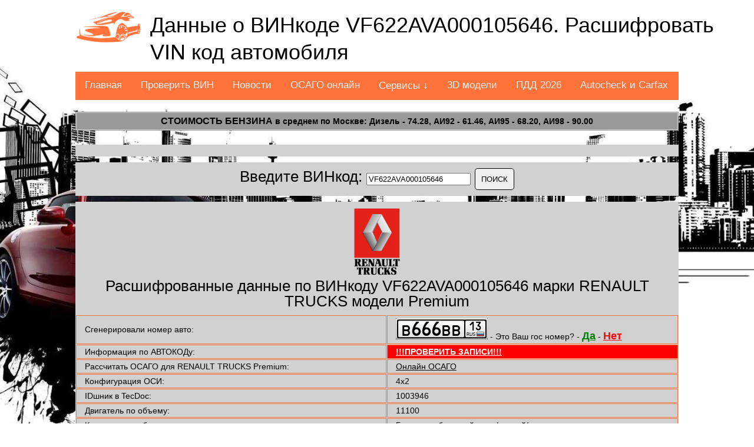

--- FILE ---
content_type: text/html; charset=UTF-8
request_url: https://ucob.ru/car_service/vin?vincode=VF622AVA000105646
body_size: 5873
content:
<!DOCTYPE html>
<html><head>
<meta http-equiv="content-type" content="text/html; charset=UTF-8">
<meta charset="UTF-8">
<title>Расшифровать и проверить ВИНкод VF622AVA000105646 марки RENAULT TRUCKS. Расшифруй VIN код и проверь свой автомобиль на ucob.ru. Автомобильные новости, модели авто, ОСАГО и ПДД онлайн и другие нужные сервисы для авто онлайн</title>
<meta name="viewport" content="width=device-width, initial-scale=1.0"> 
<meta name="description" content="Расшифруйте и проверьте винкод VF622AVA000105646 марки RENAULT TRUCKS перед покупкой или просто проверьте не был ли Ваш VIN марки RENAULT TRUCKS в угоне, авариях или в залоге. Автомобильные новости, статьи авто мира. 3d модели почти всех автомобилей в мире.">
<link rel="icon" type="image/x-icon" href="/favicon.ico" />

<meta property="og:title" content="Расшифровать и проверить ВИНкод VF622AVA000105646 марки RENAULT TRUCKS. Расшифруй VIN код и проверь свой автомобиль на ucob.ru. Автомобильные новости, модели авто, ОСАГО и ПДД онлайн и другие нужные сервисы для авто онлайн">
<meta property="og:url" content="https://ucob.ru/car_service/vin?vincode=VF622AVA000105646">
<meta property="og:image" content="https://ucob.ru/img/mark/renault_trucks.jpg">
<meta property="og:description" content="Расшифруйте и проверьте винкод VF622AVA000105646 марки RENAULT TRUCKS перед покупкой или просто проверьте не был ли Ваш VIN марки RENAULT TRUCKS в угоне, авариях или в залоге. Автомобильные новости, статьи авто мира. 3d модели почти всех автомобилей в мире.">
<meta property="og:site_name" content="Расшифруй VIN код и проверь свой автомобиль на ucob.ru. Автомобильные новости, модели авто, ОСАГО и ПДД онлайн и другие нужные сервисы для авто онлайн">
<meta property="og:locality" content="">
<link rel="canonical" href="https://ucob.ru/car_service/vin?vincode=VF622AVA000105646"/>
<link href="/css/main.css" type="text/css" data-template-style="true" rel="stylesheet">	



<script src="/js/service.js"></script>
</head>

<body class="wrapper_sport_stream">
    
    <div>    
    <center>
        <a class="logo" href="/"><img src="/img/auto-logo.png" height="53"></a>
        <h1 class="page-title">Данные о ВИНкоде VF622AVA000105646. Расшифровать VIN код автомобиля			<div class="lang">
				<!--
				<a href="/setcookie.php?lang=EN" onclick="window.open('/setcookie.php?lang=EN', '_blank', 'width=1,height=1,top=200, left=250,resizable=0,scrollbars=1');return(false);"><img src="/img/lang/gb.png" height="25"></a>
				<a href="/setcookie.php?lang=RU" onclick="window.open('/setcookie.php?lang=RU', '_blank', 'width=1,height=1,top=200, left=250,resizable=0,scrollbars=1');return(false);"><img src="/img/lang/ru.png" height="25"></a>
				<a href="/setcookie.php?lang=ES" onclick="window.open('/setcookie.php?lang=ES', '_blank', 'width=1,height=1,top=200, left=250,resizable=0,scrollbars=1');return(false);"><img src="/img/lang/es.png" height="25"></a>
				<a href="/setcookie.php?lang=DE" onclick="window.open('/setcookie.php?lang=DE', '_blank', 'width=1,height=1,top=200, left=250,resizable=0,scrollbars=1');return(false);"><img src="/img/lang/de.png" height="25"></a>
				<a href="/setcookie.php?lang=CN" onclick="window.open('/setcookie.php?lang=CN', '_blank', 'width=1,height=1,top=200, left=250,resizable=0,scrollbars=1');return(false);"><img src="/img/lang/cn.png" height="25"></a>
				--> 
			</div>
		</h1>
		
		             
			  
<div class="topnav" id="myTopnav">
  <a href="/">Главная</a>
  <a href="/car_service/vin">Проверить ВИН</a>
  <a href="/car_service/news">Новости</a>
  <a href="/car_service/osago">ОСАГО онлайн</a>
  <div class="dropdown">
    <button class="dropbtn">Сервисы &darr;</button>
    <div class="dropdown-content">
      <a href="/car_service/calculator">Рассчитать расход</a>
	  <a href="/car_service/kalkuljator-rastamozhki-avto">Калькулятор растаможки</a>
      <a href="/car_service/nomer">Сгенерировать госномер</a>
	  <a href="/car_service/alcohol-and-driver">Алкотестер онлайн</a>
	  <a href="/car_service/tire-calculator">Шинный калькулятор</a>
	  <a href="/car_service/kody-regionov-rossii">Коды автономеров России</a>
    </div>
  </div>
  <a href="/car_service/threed">3D модели</a>
  <a href="/car_service/pdd">ПДД 2026</a>
  <a href="/car_service/carfax_autocheck">Autocheck и Carfax</a>
  <a href="javascript:void(0);" class="icon" onclick="myFunction()">МЕНЮ &#9776;</a>
</div>
				         
                 <table class="sort4" align="center">
        <tbody>

			<tr style="font-weight:bold; text-align:center;">
			<td colspan="7" align="center"><a href="/news/index.php?news_id=2983">Стоимость бензина</a> в среднем по Москве: Дизель - 74.28, АИ92 - 61.46, АИ95 - 68.20, АИ98 - 90.00</td>
			</tr>
        </tbody>
    </table>
        <br>		

<div class="loader" align="center">
<noindex><noffolow>



</noindex></noffolow>
</div><div align="center" class="loader"><h2>
<form action="/car_service/vin" method="get" name="vincode">
Введите ВИНкод: <input name="vincode" class="validate[required,minSize[7],maxSize[17]]" id="vincode" type="text" value="VF622AVA000105646" size="20" /> <input type="submit" value="ПОИСК" class="btn" />
</form>
	</h2></div>
<div id="print-content">
<div align="center" class="loader"><h2><img src="/img/mark/renault_trucks.jpg" width="80px" alt="Проверка ВИН кода RENAULT TRUCKS" title="Проверка ВИН кода RENAULT TRUCKS"><br>Расшифрованные данные по ВИНкоду VF622AVA000105646 марки RENAULT TRUCKS модели Premium</h2></div>

<table align="center" class="sort1" id="placeholder"><tr><td>Сгенерировали номер авто: </td><td><a href="/car_service/nomer" target="_blank"><img src="https://carsvin.ru/nomer/ru/img/B666BB13_1.png" /></a> - Это Ваш гос номер? - <a href="/car_service/nomer" target="_blank" style="color:green;font-weight: bold;font-size: 18px;">Да</a> - <a href="/car_service/nomer" target="_blank" style="color:red;font-weight: bold;font-size: 18px;">Нет</a></td></tr><tr><td>Информация по АВТОКОДу: </td><td style='background:red;'><a href='/links.php?link_id=avtocod&vin=VF622AVA000105646' target='_blank' style='color:white;font-weight: bold;'>!!!ПРОВЕРИТЬ ЗАПИСИ!!!</a></td></tr><tr><td>Рассчитать ОСАГО для RENAULT TRUCKS Premium: </td><td><a href='/car_service/osago' target='_blank'>Онлайн ОСАГО</a></td></tr><tr><td>Конфигурация ОСИ: </td><td>4x2</td></tr><tr><td>IDшник в TecDoc: </td><td>1003946</td></tr><tr><td>Двигатель по объему: </td><td>11100</td></tr><tr><td>Кузов у автомобиля: </td><td>Грузовик c бортовой платформой/шасси</td></tr><tr><td>Двигатель по объему в кубах: </td><td>11100</td></tr><tr><td>Шины у RENAULT TRUCKS: </td><td>195/60 R16 - Совпало? - <a href="/car_service/tire-calculator" target="_blank" style="color:green;font-weight: bold;font-size: 18px;">Да</a> - <a href="/car_service/tire-calculator" target="_blank" style="color:red;font-weight: bold;font-size: 18px;">Нет</a></td></tr><tr><td>ID машины в каталоге: </td><td>694</td></tr><tr><td>Автомобильная марка: </td><td><a href='/car_brand/RENAULT TRUCKS'>RENAULT TRUCKS</a></td></tr><tr><td>ID модели в каталоге: </td><td>5532</td></tr><tr><td>Модель RENAULT TRUCKS: </td><td>Premium</td></tr><tr><td>Тип движка в ТС: </td><td>Дизель</td></tr><tr><td>Лошадиные силы двигателя (минимальные данные): </td><td>381</td></tr><tr><td>Лошадиные силы двигателя (максимальные данные): </td><td>392</td></tr><tr><td>Мощность в киловаттах (минимальная): </td><td>280</td></tr><tr><td>Мощность в киловаттах (максимальная): </td><td>288</td></tr><tr><td>По грузоподъемности, не более: </td><td>1900</td></tr><tr><td>Название по модификации: </td><td>Route 385.19,400.19</td></tr><tr><td>Номер по модификации: </td><td>3946</td></tr><tr><td>Производить начали: </td><td>Апрель 1996 года</td></tr><tr><td>ВИНкод VF622AVA000105646 расшифровали на нашем сайте: </td><td><div id='dates1'>23.01.2026 04:17</div><script type="text/javascript">  
	var datetimes=timeConverter(1769141957); 
	document.write(datetimes);
	document.getElementById("dates1").style.display = "none";
	</script></td></tr><tr><td>Проверьте дополнительно Ваш автомобиль на: </td><td style='background:red;font-weight:bold;'>&nbsp;&nbsp;&nbsp;&nbsp;
<a href='/links.php?link_id=avtocod&vin=VF622AVA000105646&data=ugonavto' target='_blank'>УГОН</a>&nbsp;&nbsp;&nbsp;&nbsp;
<a href='/links.php?link_id=avtocod&vin=VF622AVA000105646&data=adtp' target='_blank'>ДТП</a>&nbsp;&nbsp;&nbsp;&nbsp;
<a href='/links.php?link_id=avtocod&vin=VF622AVA000105646&data=avtozalog' target='_blank'>ЗАЛОГ</a>&nbsp;&nbsp;&nbsp;&nbsp;
</td></tr></div>
	<tr>
	<td colspan="2" align="center">
	<input type="button" name="press" value="Распечатка данных" style="background:#CC6600; border: 4px double black; color: black; font-size: 14pt;" onclick="javascript:CallPrint('print-content');">
	</td>
	</tr>
	</table><div class="loader" align="center">
<noindex><noffolow>




</noindex></noffolow>
</div><div align="center" class="loader"><h2>Расшифровки ВИН кодов за сегодня:</h2></div><table align="center" class="sort1" id="placeholder"><tr><td>ВИНкод <a href="/car_service/vin?vincode=WDD2050431R244471">WDD2050431R244471</a></td>
	<td>C-CLASS (W205) (<a href="/car_brand/MERCEDES-BENZ">MERCEDES-BENZ</a>)</td>
	<td><div id="datetimes2">23-01-2026 04:13</div>
	<script type="text/javascript">  
	var datetimes=timeConverter(1769141617); 
	document.write(datetimes);
	document.getElementById("datetimes2").style.display = "none";
	</script>
	</td></tr><tr><td>ВИНкод <a href="/car_service/vin?vincode=XWF0AHM75C0005720">XWF0AHM75C0005720</a></td>
	<td>ZAFIRA B Van (A05) (<a href="/car_brand/OPEL">OPEL</a>)</td>
	<td><div id="datetimes3">23-01-2026 04:02</div>
	<script type="text/javascript">  
	var datetimes=timeConverter(1769140946); 
	document.write(datetimes);
	document.getElementById("datetimes3").style.display = "none";
	</script>
	</td></tr><tr><td>ВИНкод <a href="/car_service/vin?vincode=X9L21230030010779">X9L21230030010779</a></td>
	<td>NIVA II (2123) (<a href="/car_brand/LADA">LADA</a>)</td>
	<td><div id="datetimes4">23-01-2026 04:01</div>
	<script type="text/javascript">  
	var datetimes=timeConverter(1769140893); 
	document.write(datetimes);
	document.getElementById("datetimes4").style.display = "none";
	</script>
	</td></tr><tr><td>ВИНкод <a href="/car_service/vin?vincode=W0L0AHL35B2007346">W0L0AHL35B2007346</a></td>
	<td>ASTRA H универсал (A04) (<a href="/car_brand/OPEL">OPEL</a>)</td>
	<td><div id="datetimes5">23-01-2026 04:00</div>
	<script type="text/javascript">  
	var datetimes=timeConverter(1769140806); 
	document.write(datetimes);
	document.getElementById("datetimes5").style.display = "none";
	</script>
	</td></tr><tr><td>ВИНкод <a href="/car_service/vin?vincode=XWF0AHL69C0000409">XWF0AHL69C0000409</a></td>
	<td>ASTRA H седан (A04) (<a href="/car_brand/OPEL">OPEL</a>)</td>
	<td><div id="datetimes6">23-01-2026 03:56</div>
	<script type="text/javascript">  
	var datetimes=timeConverter(1769140580); 
	document.write(datetimes);
	document.getElementById("datetimes6").style.display = "none";
	</script>
	</td></tr><tr><td>ВИНкод <a href="/car_service/vin?vincode=XWF0AHM75B0000694">XWF0AHM75B0000694</a></td>
	<td>ZAFIRA B Van (A05) (<a href="/car_brand/OPEL">OPEL</a>)</td>
	<td><div id="datetimes7">23-01-2026 03:55</div>
	<script type="text/javascript">  
	var datetimes=timeConverter(1769140511); 
	document.write(datetimes);
	document.getElementById("datetimes7").style.display = "none";
	</script>
	</td></tr><tr><td>ВИНкод <a href="/car_service/vin?vincode=W0L0AHL35B2077702">W0L0AHL35B2077702</a></td>
	<td>ASTRA H универсал (A04) (<a href="/car_brand/OPEL">OPEL</a>)</td>
	<td><div id="datetimes8">23-01-2026 03:53</div>
	<script type="text/javascript">  
	var datetimes=timeConverter(1769140415); 
	document.write(datetimes);
	document.getElementById("datetimes8").style.display = "none";
	</script>
	</td></tr><tr><td>ВИНкод <a href="/car_service/vin?vincode=TMAJ3813BGJ324659">TMAJ3813BGJ324659</a></td>
	<td>TUCSON (TL, TLE) (<a href="/car_brand/HYUNDAI">HYUNDAI</a>)</td>
	<td><div id="datetimes9">23-01-2026 03:48</div>
	<script type="text/javascript">  
	var datetimes=timeConverter(1769140097); 
	document.write(datetimes);
	document.getElementById("datetimes9").style.display = "none";
	</script>
	</td></tr><tr><td>ВИНкод <a href="/car_service/vin?vincode=JTEHT05J402075358">JTEHT05J402075358</a></td>
	<td>LAND CRUISER 100 (_J1_) (<a href="/car_brand/TOYOTA">TOYOTA</a>)</td>
	<td><div id="datetimes10">23-01-2026 03:14</div>
	<script type="text/javascript">  
	var datetimes=timeConverter(1769138063); 
	document.write(datetimes);
	document.getElementById("datetimes10").style.display = "none";
	</script>
	</td></tr><tr><td>ВИНкод <a href="/car_service/vin?vincode=WAUZZZ8CZRA005446">WAUZZZ8CZRA005446</a></td>
	<td>80 (8C2, B4) (<a href="/car_brand/AUDI">AUDI</a>)</td>
	<td><div id="datetimes11">23-01-2026 03:01</div>
	<script type="text/javascript">  
	var datetimes=timeConverter(1769137276); 
	document.write(datetimes);
	document.getElementById("datetimes11").style.display = "none";
	</script>
	</td></tr><tr><td>ВИНкод <a href="/car_service/vin?vincode=JMZKE893800275090">JMZKE893800275090</a></td>
	<td>CX-5 (KE, GH) (<a href="/car_brand/MAZDA">MAZDA</a>)</td>
	<td><div id="datetimes12">23-01-2026 02:57</div>
	<script type="text/javascript">  
	var datetimes=timeConverter(1769137043); 
	document.write(datetimes);
	document.getElementById("datetimes12").style.display = "none";
	</script>
	</td></tr><tr><td>ВИНкод <a href="/car_service/vin?vincode=WAUZZZ44ZJN237746">WAUZZZ44ZJN237746</a></td>
	<td>100 (44, 44Q, C3) (<a href="/car_brand/AUDI">AUDI</a>)</td>
	<td><div id="datetimes13">23-01-2026 02:47</div>
	<script type="text/javascript">  
	var datetimes=timeConverter(1769136442); 
	document.write(datetimes);
	document.getElementById("datetimes13").style.display = "none";
	</script>
	</td></tr><tr><td>ВИНкод <a href="/car_service/vin?vincode=KMHJN81BP6U307611">KMHJN81BP6U307611</a></td>
	<td>TUCSON (JM) (<a href="/car_brand/HYUNDAI">HYUNDAI</a>)</td>
	<td><div id="datetimes14">23-01-2026 02:40</div>
	<script type="text/javascript">  
	var datetimes=timeConverter(1769136037); 
	document.write(datetimes);
	document.getElementById("datetimes14").style.display = "none";
	</script>
	</td></tr><tr><td>ВИНкод <a href="/car_service/vin?vincode=XW8ZZZ61ZLG010618">XW8ZZZ61ZLG010618</a></td>
	<td>TOUAREG (7P5, 7P6) (<a href="/car_brand/VOLKSWAGEN">VOLKSWAGEN</a>)</td>
	<td><div id="datetimes15">23-01-2026 02:36</div>
	<script type="text/javascript">  
	var datetimes=timeConverter(1769135806); 
	document.write(datetimes);
	document.getElementById("datetimes15").style.display = "none";
	</script>
	</td></tr><tr><td>ВИНкод <a href="/car_service/vin?vincode=KNEJC521845259947">KNEJC521845259947</a></td>
	<td>SORENTO I (JC) (<a href="/car_brand/KIA">KIA</a>)</td>
	<td><div id="datetimes16">23-01-2026 02:13</div>
	<script type="text/javascript">  
	var datetimes=timeConverter(1769134417); 
	document.write(datetimes);
	document.getElementById("datetimes16").style.display = "none";
	</script>
	</td></tr><tr><td>ВИНкод <a href="/car_service/vin?vincode=WVGZZZ5NZAW060350">WVGZZZ5NZAW060350</a></td>
	<td>TIGUAN (5N_) (<a href="/car_brand/VOLKSWAGEN">VOLKSWAGEN</a>)</td>
	<td><div id="datetimes17">23-01-2026 01:35</div>
	<script type="text/javascript">  
	var datetimes=timeConverter(1769132142); 
	document.write(datetimes);
	document.getElementById("datetimes17").style.display = "none";
	</script>
	</td></tr><tr><td>ВИНкод <a href="/car_service/vin?vincode=VF1MAFZSH67595368">VF1MAFZSH67595368</a></td>
	<td>MASTER III Box (FV) (<a href="/car_brand/RENAULT">RENAULT</a>)</td>
	<td><div id="datetimes18">23-01-2026 01:27</div>
	<script type="text/javascript">  
	var datetimes=timeConverter(1769131652); 
	document.write(datetimes);
	document.getElementById("datetimes18").style.display = "none";
	</script>
	</td></tr><tr><td>ВИНкод <a href="/car_service/vin?vincode=KNAFE121285569211">KNAFE121285569211</a></td>
	<td>SORENTO I (JC) (<a href="/car_brand/KIA">KIA</a>)</td>
	<td><div id="datetimes19">23-01-2026 01:21</div>
	<script type="text/javascript">  
	var datetimes=timeConverter(1769131270); 
	document.write(datetimes);
	document.getElementById("datetimes19").style.display = "none";
	</script>
	</td></tr><tr><td>ВИНкод <a href="/car_service/vin?vincode=WF0CXXGBVCDK76922">WF0CXXGBVCDK76922</a></td>
	<td>TRANSIT c бортовой платформой/ходовая часть (E_ _) (<a href="/car_brand/FORD">FORD</a>)</td>
	<td><div id="datetimes20">23-01-2026 00:45</div>
	<script type="text/javascript">  
	var datetimes=timeConverter(1769129145); 
	document.write(datetimes);
	document.getElementById("datetimes20").style.display = "none";
	</script>
	</td></tr><tr><td>ВИНкод <a href="/car_service/vin?vincode=WVWZZZ6NZ1Y163150">WVWZZZ6NZ1Y163150</a></td>
	<td>POLO (6N2) (<a href="/car_brand/VOLKSWAGEN">VOLKSWAGEN</a>)</td>
	<td><div id="datetimes21">23-01-2026 00:27</div>
	<script type="text/javascript">  
	var datetimes=timeConverter(1769128061); 
	document.write(datetimes);
	document.getElementById("datetimes21").style.display = "none";
	</script>
	</td></tr><tr><td>ВИНкод <a href="/car_service/vin?vincode=KMJWA37KBGU779389">KMJWA37KBGU779389</a></td>
	<td>ix20 (JC) (<a href="/car_brand/HYUNDAI">HYUNDAI</a>)</td>
	<td><div id="datetimes22">23-01-2026 00:24</div>
	<script type="text/javascript">  
	var datetimes=timeConverter(1769127886); 
	document.write(datetimes);
	document.getElementById("datetimes22").style.display = "none";
	</script>
	</td></tr><tr><td>ВИНкод <a href="/car_service/vin?vincode=XTA219020D0106892">XTA219020D0106892</a></td>
	<td>ZHIGULI (<a href="/car_brand/LADA">LADA</a>)</td>
	<td><div id="datetimes23">23-01-2026 00:16</div>
	<script type="text/javascript">  
	var datetimes=timeConverter(1769127407); 
	document.write(datetimes);
	document.getElementById("datetimes23").style.display = "none";
	</script>
	</td></tr><tr><td>ВИНкод <a href="/car_service/vin?vincode=WBAJC51080G862667">WBAJC51080G862667</a></td>
	<td>5 (G30, F90) (<a href="/car_brand/BMW">BMW</a>)</td>
	<td><div id="datetimes24">23-01-2026 00:09</div>
	<script type="text/javascript">  
	var datetimes=timeConverter(1769126966); 
	document.write(datetimes);
	document.getElementById("datetimes24").style.display = "none";
	</script>
	</td></tr><tr><td>ВИНкод <a href="/car_service/vin?vincode=XW8ZZZ7PZFG003299">XW8ZZZ7PZFG003299</a></td>
	<td>TOUAREG (7P5, 7P6) (<a href="/car_brand/VOLKSWAGEN">VOLKSWAGEN</a>)</td>
	<td><div id="datetimes25">23-01-2026 00:01</div>
	<script type="text/javascript">  
	var datetimes=timeConverter(1769126518); 
	document.write(datetimes);
	document.getElementById("datetimes25").style.display = "none";
	</script>
	</td></tr><tr><td>ВИНкод <a href="/car_service/vin?vincode=JF1SJ5LC5DG018348">JF1SJ5LC5DG018348</a></td>
	<td>FORESTER (SJ_) (<a href="/car_brand/SUBARU">SUBARU</a>)</td>
	<td><div id="datetimes26">22-01-2026 23:40</div>
	<script type="text/javascript">  
	var datetimes=timeConverter(1769125252); 
	document.write(datetimes);
	document.getElementById("datetimes26").style.display = "none";
	</script>
	</td></tr></table><div align="center" class="loader"><h2>Государственные номера сгенерированные сегодня:</h2><br>
<a href="/car_service/nomer" target="_blank"><img src="https://carsvin.ru/nomer/ru/img/Y700BK77_1.png" title="Автомобильный гос номер РФ Y700BK77" /></a>&nbsp;&nbsp;<a href="/car_service/nomer" target="_blank"><img src="https://carsvin.ru/nomer/ru/img/T332YM01_1.png" title="Автомобильный гос номер РФ T332YM01" /></a>&nbsp;&nbsp;<a href="/car_service/nomer" target="_blank"><img src="https://carsvin.ru/nomer/ru/img/O700TX05_1.png" title="Автомобильный гос номер РФ O700TX05" /></a>&nbsp;&nbsp;<a href="/car_service/nomer" target="_blank"><img src="https://carsvin.ru/nomer/ru/img/A128KX01_1.png" title="Автомобильный гос номер РФ A128KX01" /></a>&nbsp;&nbsp;<a href="/car_service/nomer" target="_blank"><img src="https://carsvin.ru/nomer/ru/img/A402XP77_1.png" title="Автомобильный гос номер РФ A402XP77" /></a>&nbsp;&nbsp;<a href="/car_service/nomer" target="_blank"><img src="https://carsvin.ru/nomer/ru/img/M666BP95_1.png" title="Автомобильный гос номер РФ M666BP95" /></a>&nbsp;&nbsp;<a href="/car_service/nomer" target="_blank"><img src="https://carsvin.ru/nomer/ru/img/P381AO77_1.png" title="Автомобильный гос номер РФ P381AO77" /></a>&nbsp;&nbsp;<a href="/car_service/nomer" target="_blank"><img src="https://carsvin.ru/nomer/ru/img/C133OA65_1.png" title="Автомобильный гос номер РФ C133OA65" /></a>&nbsp;&nbsp;<a href="/car_service/nomer" target="_blank"><img src="https://carsvin.ru/nomer/ru/img/M736BP77_1.png" title="Автомобильный гос номер РФ M736BP77" /></a>&nbsp;&nbsp;<a href="/car_service/nomer" target="_blank"><img src="https://carsvin.ru/nomer/ru/img/T069TT07_1.png" title="Автомобильный гос номер РФ T069TT07" /></a>&nbsp;&nbsp;
</div><div align="center" class="loader"><h2>3D модели автомобилей:</h2><br>
<a href="/car_service/threed?id=7910"><img src="https://cdn.carsvin.ru/evox/8250_st0640_046.jpg" alt="Модель автомобиля Volkswagen GTI 2013 года в 3Д" title="Модель автомобиля Volkswagen GTI 2013 года в 3Д" width="256px" border="1"></a>&nbsp;<a href="/car_service/threed?id=7180"><img src="https://cdn.carsvin.ru/evox/7986_st0640_046.jpg" alt="Модель автомобиля Scion tC 2012 года в 3Д" title="Модель автомобиля Scion tC 2012 года в 3Д" width="256px" border="1"></a>&nbsp;<a href="/car_service/threed?id=7872"><img src="https://cdn.carsvin.ru/evox/8675_st0640_046.jpg" alt="Модель автомобиля Toyota Prius V 2013 года в 3Д" title="Модель автомобиля Toyota Prius V 2013 года в 3Д" width="256px" border="1"></a>&nbsp;<a href="/car_service/threed?id=6939"><img src="https://cdn.carsvin.ru/evox/7992_st0640_046.jpg" alt="Модель автомобиля Hyundai Equus 2012 года в 3Д" title="Модель автомобиля Hyundai Equus 2012 года в 3Д" width="256px" border="1"></a>&nbsp;
</div>

		


		<table class="footer">




            <tbody><tr>
                <td colspan="2"><!--LiveInternet counter--><script type="text/javascript">
document.write('<a href="//www.liveinternet.ru/click" '+
'target="_blank"><img src="//counter.yadro.ru/hit?t26.6;r'+
escape(document.referrer)+((typeof(screen)=='undefined')?'':
';s'+screen.width+'*'+screen.height+'*'+(screen.colorDepth?
screen.colorDepth:screen.pixelDepth))+';u'+escape(document.URL)+
';h'+escape(document.title.substring(0,150))+';'+Math.random()+
'" alt="" title="LiveInternet: показано число посетителей за'+
' сегодня" '+
'border="0" width="1" height="1"><\/a>')
</script><!--/LiveInternet-->
<!-- Yandex.Metrika counter -->
<script type="text/javascript" >
   (function(m,e,t,r,i,k,a){m[i]=m[i]||function(){(m[i].a=m[i].a||[]).push(arguments)};
   m[i].l=1*new Date();k=e.createElement(t),a=e.getElementsByTagName(t)[0],k.async=1,k.src=r,a.parentNode.insertBefore(k,a)})
   (window, document, "script", "https://mc.yandex.ru/metrika/tag.js", "ym");

   ym(36117400, "init", {
        clickmap:true,
        trackLinks:true,
        accurateTrackBounce:true
   });
</script>
<noscript><div><img src="https://mc.yandex.ru/watch/36117400" style="position:absolute; left:-9999px;" alt="" /></div></noscript>
<!-- /Yandex.Metrika counter -->2026 © <a href='https://ucob.ru'>ucob.ru</a>. Все права защищены. Вопросы и предложения: admin@ucob.ru. RSS: <a href='/rss.php'>Автоновости RSS.</a> Расшифровано всего более: 500000 ВИНкодов.</td>                
            </tr>
        </tbody></table>
    </center>
    </div>
    
   <script src="/js/jquery-best.min.js"></script>	

</body>
</html>
 